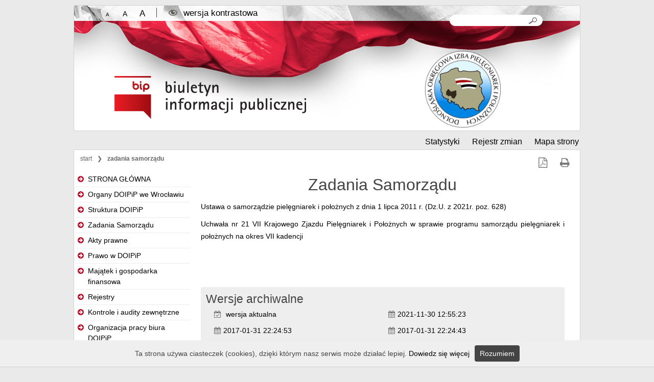

--- FILE ---
content_type: text/html; charset=UTF-8
request_url: https://bip.doipip.wroc.pl/page/4/zadania-samorzadu.html
body_size: 3985
content:
<!DOCTYPE html>
<html lang="pl">
<head>
<meta charset="utf-8" />
<link rel="sitemap" type="application/xml" title="Sitemap" href="dat/sitemap.xml" />
<link rel="stylesheet" href="https://bip.doipip.wroc.pl/templates/2/files/design.css?v=1485462346" type="text/css" media="screen, print"  />
<link rel="stylesheet" href="https://bip.doipip.wroc.pl/templates/plugins/fonta/css/font-awesome.min.css" type="text/css" media="screen, print" />
<link rel="stylesheet" href="https://bip.doipip.wroc.pl/templates/files/print.css" type="text/css" media="print"  />
<script type="text/javascript" src="https://bip.doipip.wroc.pl/templates/files/jquery.js"></script>
<script type="text/javascript" src="https://bip.doipip.wroc.pl/templates/files/engine.js"></script>
<script type="text/javascript" src="https://bip.doipip.wroc.pl/templates/files/jquery_prettyphoto.js"></script>

<!--[if IE]>
<script src="http://html5shiv.googlecode.com/svn/trunk/html5.js"></script>
<meta http-equiv="imagetoolbar" content="no" />
<meta http-equiv="X-UA-Compatible" content="IE=edge,chrome=1">
<style type="text/css" media="screen">#ie-message { display: block; } </style>
<![endif]-->
<title>Zadania Samorządu</title>
<meta name="robots" content="index, follow" />
<meta name="Description" content="Ustawa z dnia 1 lipca 2011 r. o samorządzie pielęgniarek i położnych (tekst jednolity Dz. U. z 2021 r.  poz. 628)   Uchwała nr 21 VII Krajowego Zjaz" />
<meta name="Keywords" content="pielęgniarek, położnych, vii, samorządu, poz, uchwała, krajowego, zadania, lipca, dnia," />
<meta name="viewport" content="width=device-width, initial-scale=1, maximum-scale=1">
<base href="https://bip.doipip.wroc.pl/" />

<link rel="alternate" type="application/rss+xml" title="BIP Testowy" href="https://bip.doipip.wroc.pl/rss/news/" />





</head>
<body >



<header id="header">
	<div class="wrapper">
   	<div id="sidr" style="display: none">
   	   <ul>
   	      
   	      <li><a href="page/1/strona-glowna.html">STRONA GŁÓWNA</a></li>
   	      
   	      <li><a href="page/2/organy-doipip-we-wroclawiu.html">Organy DOIPiP we Wrocławiu</a></li>
   	      
   	      <li><a href="page/3/struktura-doipip.html">Struktura DOIPiP</a></li>
   	      
   	      <li><a href="page/4/zadania-samorzadu.html">Zadania Samorządu</a></li>
   	      
   	      <li><a href="page/5/akty-prawne.html">Akty prawne</a></li>
   	      
   	      <li><a href="page/6/prawo-w-doipip.html">Prawo w DOIPiP</a></li>
   	      
   	      <li><a href="page/13/majatek-i-gospodarka-finansowa.html">Majątek i gospodarka finansowa </a></li>
   	      
   	      <li><a href="page/14/rejestry.html">Rejestry </a></li>
   	      
   	      <li><a href="page/15/kontrole-i-audity-zewnetrzne.html">Kontrole i audity zewnętrzne</a></li>
   	      
   	      <li><a href="page/16/organizacja-pracy-biura-doipip.html">Organizacja pracy biura DOIPiP</a></li>
   	      
   	      <li><a href="page/17/informacje-nieudostepnione.html">Informacje nieudostępnione</a></li>
   	      
   	      <li><a href="page/18/instrukcja-obslugi-bip.html">Instrukcja obsługi BIP</a></li>
   	      
   	      <li><a href="page/19/administracja.html">Administracja </a></li>
   	      
   	      <li><a href="page/27/materialy-archiwalne.html">Materiały archiwalne </a></li>
   	      
   	      <li>
   	         <form id="search" action="index.php" method="get">
               <input type="hidden" name="get" value="pl/find" />
               <input type="search" name="s" id="searchtxt" value="" placeholder="szukaj..." />
               </form>
            </li>
   	      
   	  </ul>
   	</div>
   	<script>$(document).ready(function() { $('#simple-menu').sidr(); });</script>
		<div class="headnavib"><a id="simple-menu" href="#sidr">MENU</a></div>

      <a href="https://bip.doipip.wroc.pl/" class="logobip"></a>
      <a href="" target="_blank" class="logo"><img src="templates/2/img/logo.png" alt="" /></a>

   	<div class="fontResizer">
			<a href="https://bip.doipip.wroc.pl//welcome/&fsize=-1/" class="smallFont">A</a>
			<a href="https://bip.doipip.wroc.pl//welcome/&fsize=0/" class="medFont">A</a>
			<a href="https://bip.doipip.wroc.pl//welcome/&fsize=1/" class="largeFont">A</a>
		</div>
      
      <a href="https://bip.doipip.wroc.pl/welcome/0/2/" class="headerwersja">wersja kontrastowa</a>
      
   	<div class="logotitle"><a href="https://bip.doipip.wroc.pl/"></a></div>
		<div class="headnavi" id="headnavi">
   		<nav>
            <ul>
               
               <li><a href="page/1/strona-glowna.html">STRONA GŁÓWNA</a></li>
               
               <li><a href="page/2/organy-doipip-we-wroclawiu.html">Organy DOIPiP we Wrocławiu</a></li>
               
               <li><a href="page/3/struktura-doipip.html">Struktura DOIPiP</a></li>
               
               <li class="active"><a href="page/4/zadania-samorzadu.html">Zadania Samorządu</a></li>
               
               <li><a href="page/5/akty-prawne.html">Akty prawne</a></li>
               
               <li><a href="page/6/prawo-w-doipip.html">Prawo w DOIPiP</a></li>
               
               <li><a href="page/13/majatek-i-gospodarka-finansowa.html">Majątek i gospodarka finansowa </a></li>
               
               <li><a href="page/14/rejestry.html">Rejestry </a></li>
               
               <li><a href="page/15/kontrole-i-audity-zewnetrzne.html">Kontrole i audity zewnętrzne</a></li>
               
               <li><a href="page/16/organizacja-pracy-biura-doipip.html">Organizacja pracy biura DOIPiP</a></li>
               
               <li><a href="page/17/informacje-nieudostepnione.html">Informacje nieudostępnione</a></li>
               
               <li><a href="page/18/instrukcja-obslugi-bip.html">Instrukcja obsługi BIP</a></li>
               
               <li><a href="page/19/administracja.html">Administracja </a></li>
               
               <li><a href="page/27/materialy-archiwalne.html">Materiały archiwalne </a></li>
               
      		</ul>
   		</nav>
         <div class="headsearch">
            <form id="search" action="index.php" method="get">
               <input type="hidden" name="get" value="pl/find" />
               <input type="input" name="s" id="searchtxt" value="" placeholder="szukaj..." />
               <input type="submit" id="searchbt" value="szukaj" class="button" onclick="ShowWorker()" />
            </form>
         </div>
   	</div>

      <div id="headsearch">
         <form id="search" action="index.php" method="get">
            <input type="hidden" name="get" value="pl/find" />
            <input type="text" name="s" id="searchtxt" value="" /><br />
            <input type="submit" id="searchbt" value="szukaj" title="szukaj" onclick="ShowWorker()" />
         </form>
      </div>
   </div>
</header>

<div class="wrapper smenu">
   <ul>
      <li><a href="stats/">Statystyki</a></li>
      <li><a href="changelog/">Rejestr zmian</a></li>
      <li><a href="sitemap/">Mapa strony</a></li>
   </ul>
</div>

<div id="content">
   <div class="wrapper">
      <div class="breadcrumb">
         
         <span><a href="https://bip.doipip.wroc.pl/pl/">start</a> &#10095;</span>
         
             <span><strong>Zadania Samorządu</strong></span>
             
      </div>

      <ul class="pagetools">
         
         <li><a href="index.php?get=page/4/zadania-samorzadu&amp;pdf=1" title="Zapisz jako PDF"><i class="fa fa-file-pdf-o"></i></a></li>
         
         <li><a href="javascript:window.print()" title="Drukuj stronę"><i class="fa fa-print"></i></a></li>
      </ul>

      <div id="sidebar">
   <ul>
   <li style="display:none"></li>
   
      <li><h3><i class="fa fa-arrow-circle-right"></i><a href="page/1/strona-glowna.html" title="&nbsp;  DOLNOŚLĄSKA OKRĘGOWA IZBA PIELĘGNIAREK I POŁOŻNYCH WE WROCŁAWIU 
 &nbsp; 
  ul. Powstańc&oacute;w Śląskich 50&nbsp;   53-333 Wrocław   
 &nbsp; 
  wojew&oacute;dztwo dolnośląskie  
  NIP 896-10-03-222&nbsp;   
   info@doipip.wroc.pl &nbsp;  www.doipip.wroc.pl     
  TEL. 71/ 333 57 02, 7">STRONA GŁÓWNA</a></h3></li>
         
      <li><h3><i class="fa fa-arrow-circle-right"></i><a href="page/2/organy-doipip-we-wroclawiu.html" title="DORPiP WE WROCŁAWIU   
PREZYDIUM DORPiP WE WROCŁAWIU    
OKRĘGOWY SĄD PIELĘGNIAREK I POŁOŻNYCH   
OKRĘGOWY RZECZNIK ODPOWIEDZIALNOŚCI ZAWODOWEJ    
OKRĘGOWA KOMISJA REWIZYJNA">Organy DOIPiP we Wrocławiu</a></h3></li>
         
      <li><h3><i class="fa fa-arrow-circle-right"></i><a href="page/3/struktura-doipip.html" title="">Struktura DOIPiP</a></h3></li>
         
      <li><h3><i class="fa fa-arrow-circle-right"></i><a href="page/4/zadania-samorzadu.html" title="Ustawa z dnia 1 lipca 2011 r. o samorządzie pielęgniarek i położnych (tekst jednolity Dz. U. z 2021 r., poz. 628)   
Uchwała nr 21 VII Krajowego Zjazdu Pielęgniarek i Położnych w sprawie programu samorządu pielęgniarek i położnych na okres VII kadencji  
">Zadania Samorządu</a></h3></li>
         
      <li><h3><i class="fa fa-arrow-circle-right"></i><a href="page/5/akty-prawne.html" title="DZIENNIK USTAW 
  http://dziennikustaw.gov.pl/  
 MONITOR POLSKI 
  http://monitorpolski.gov.pl/">Akty prawne</a></h3></li>
         
      <li><h3><i class="fa fa-arrow-circle-right"></i><a href="page/6/prawo-w-doipip.html" title="">Prawo w DOIPiP</a></h3></li>
         
      <li><h3><i class="fa fa-arrow-circle-right"></i><a href="page/13/majatek-i-gospodarka-finansowa.html" title="Majątek DOIPiP tworzą:  
 
  lokal B ul. Powstańc&oacute;w Śląskich 50 Wrocław  
  lokal C ul. Powstańc&oacute;w Śląskich 50 Wrocław  
  lokal ul. Odrodzenia 18/2 Lubin&nbsp;  
 
 &nbsp;">Majątek i gospodarka finansowa </a></h3></li>
         
      <li><h3><i class="fa fa-arrow-circle-right"></i><a href="page/14/rejestry.html" title="brak informacji">Rejestry </a></h3></li>
         
      <li><h3><i class="fa fa-arrow-circle-right"></i><a href="page/15/kontrole-i-audity-zewnetrzne.html" title="W dniu 01 grudnia 2016 r. odbył się audit recertyfikacyjny przeprowadzony przez firmę DEKRA Certification SP. z o.o. 
 Celem auditu było sprawdzenie i ocena stopnia spełnienia wymagań określonych w ISO 9001: 2008. 
 Zakres auditu, to: kształcenie pielęgniarek i położnych, prowadzenie rejestr&oacute;w, stwierdzen">Kontrole i audity zewnętrzne</a></h3></li>
         
      <li><h3><i class="fa fa-arrow-circle-right"></i><a href="page/16/organizacja-pracy-biura-doipip.html" title="Dział  
 
 
  Dni i godziny pracy  
 
 
  Kontakt  
 
 
 
 
  Sekretariat DOIPiP&nbsp;&nbsp;&nbsp;&nbsp;&nbsp;&nbsp;&nbsp;&nbsp;&nbsp;&nbsp;&nbsp;&nbsp;&nbsp;&nbsp;&nbsp; Barbara Stryjewska  
 
 
 poniedziałek, środa, czwartek - 08.00 - 16.00  wtorek - 08.00 - 17.00  piątek - 08.00 - 1">Organizacja pracy biura DOIPiP</a></h3></li>
         
      <li><h3><i class="fa fa-arrow-circle-right"></i><a href="page/17/informacje-nieudostepnione.html" title="Stosownie do art. 8 ust. 4 ustawy o dostępie do informacji publicznej informujemy, że:  
 Udostępnianie informacji publicznych nieudostępnionych w Biuletynie Informacji Publicznej następuje poprzez: 
 udostępnianie materiał&oacute;w dokumentujących posiedzenia organ&oacute;w kolegialnyc oraz udostęp">Informacje nieudostępnione</a></h3></li>
         
      <li><h3><i class="fa fa-arrow-circle-right"></i><a href="page/18/instrukcja-obslugi-bip.html" title="W lewym panelu ekranu znajduje się menu przedmiotowe, czyli wykaz grup tematycznych, w kt&oacute;re są zestawione informacje o Dolnośląskiej Okręgowej Izbie Pielęgniarek i Położnych we Wrocławiu 
 W prawej, g&oacute;rnej części ekranu znajduje się moduł wyszukujący, czyli element oprogramowania serwera umożl">Instrukcja obsługi BIP</a></h3></li>
         
      <li><h3><i class="fa fa-arrow-circle-right"></i><a href="page/19/administracja.html" title="">Administracja </a></h3></li>
         
      <li><h3><i class="fa fa-arrow-circle-right"></i><a href="page/27/materialy-archiwalne.html" title="&nbsp;Materiały archiwalne znajdują się na  www.doipip.wroc.pl/bip">Materiały archiwalne </a></h3></li>
         
   </ul>
</div>

      <div id="page">

<article>
   <header>
      <h1>Zadania Samorządu</h1>
      
   </header>

   <div class="pagecontent"><p><a class="extern" href="http://www.doipip.wroc.pl/download/pliki/ustawa%20o%20samorzadzie5.doc" target="_blank" rel="nofollow">Ustawa o samorządzie pielęgniarek i położnych z dnia 1 lipca 2011 r. (Dz.U. z 2021r. poz. 628) </a></p>
<p><a class="extern" href="http://arch.nipip.pl/index.php/prawo/uchwaly/krajowych-zjazdow/vii-kzpip/3688-uchwala-nr-21-w-sprawie-programu-samorzadu-pielegniarek-i-poloznych-na-okres-vii-kadencji" target="_blank" rel="nofollow">Uchwała nr 21 VII Krajowego Zjazdu Pielęgniarek i Położnych w sprawie programu samorządu pielęgniarek i położnych na okres VII kadencji</a></p>
<p>&nbsp;</p>
<p>&nbsp;</p></div>

<div id="archive">
   <h3>Wersje archiwalne</h3>
   <ul>
   <li><a href="https://bip.doipip.wroc.pl/page/4/"><i class="fa fa-calendar-check-o"></i> wersja aktualna</a></li>
   
      <li><a href="page/4/0/1638273323"><i class="fa fa-calendar"></i>2021-11-30 12:55:23</a></li>
   
      <li><a href="page/4/0/1485897893"><i class="fa fa-calendar"></i>2017-01-31 22:24:53</a></li>
   
      <li><a href="page/4/0/1485897883"><i class="fa fa-calendar"></i>2017-01-31 22:24:43</a></li>
   
   </ul>
</div>
   <section class="pagesubpages">
      <ul>
      
         <li>
            <a href="page/7/ustawy.html" >
               <strong>Ustawy</strong>
               
               <br /><span>USTAWA z dnia 1 lipca 2011 r.  o samorządzie pielęgniarek i położnych (tekst jednolity Dz. U. z 2021 r., poz. 628 )  

USTAWA z dnia 15 lipca 2011 r. o zawodach pielęgniarki i położnej (tekst jednolity Dz. U. z 2022 r., poz. 2701 ze zmianami)</span>
            </a>
         </li>
      
         <li>
            <a href="page/8/uchwala-nr-2o-viii-krajowego-zjazdu-pielegniarek.html" >
               <strong>Uchwała nr 2O VIII Krajowego Zjazdu Pielęgniarek i Położnych z dnia 17 maja 2023 r.  w sprawie programu samorządu pielęgniarek i położnych na okres VIII kadencji</strong>
               
               <br /><span>Uchwała nr 20  VIII Krajowego Zjazdu Pielęgniarek i Położnych  z dnia 17 maja 2023 r.  w sprawie programu samorządu pielęgniarek i położnych na okres VIII kadencji  
Na podstawie art. 20 pkt 3 ustawy z dnia 1 lipca 2011 r. o samorządzie pielęgniarek i położnych </span>
            </a>
         </li>
      
      </ul>
   </section>
   

</article>

         <br class="clear" />
         </div>
      </div>
   </div>

	<footer id="footer">
		<div class="wrapper">
			<div class="fgn"><img src="templates/2/img/gn-logo.png" alt="GogaNet: CMS, BIP, Strony WWW" /></div>
			<p class="center">© 2026  - Zadania Samorządu</p>
			<a href="http://bip.gov.pl" title="Biuletyn Informacji Publicznej" target="_blank" class="fbip"><img src="templates/2/img/bip-logo.png" alt="Biuletyn Informacji Publicznej" /></a>
		</div>
	</footer>


<!--
<div id="worker">
   <img src="loading.gif" alt="Proszę czekać..." /> Proszę czekać...
</div>
-->
<!--
<script type="text/javascript" src="https://bip.doipip.wroc.pl/templates/2/files/jquery_fontsizer.js"></script>
<script language="javascript">$(document).ready(function() { fontResizer('0.7em','0.9em','1.2em'); }); </script>
-->
<script type="text/javascript" src="https://bip.doipip.wroc.pl/templates/files/whcookies.js"></script>

</body>
</html>

--- FILE ---
content_type: text/css
request_url: https://bip.doipip.wroc.pl/templates/2/files/design.css?v=1485462346
body_size: 4098
content:
/* ! Import */
@import url(../../files/engine.css);
@import url(fonts.css);

:root{
   --main-color: #C1001F;
   --main-color-hover: #C1001F;
}

/* ! Definicje ogolne */
body {
	background: #EAEAEA;
}

/* ! Warstwy podstawowe */
.wrapper {
   width: 100%;
	max-width: 990px;
	margin: 0 auto;
}
#header .wrapper {
  height: 245px;
  background: #fff url('../img/top.png') top center no-repeat;
  margin-top: 10px;
  margin-bottom: 10px;
  border: 1px solid #D2D2D2;
  border-radius: 3px;
}
#header .headnavi {
	display: none;
}
.logo {
   position: absolute;
   bottom: 0px;
   left: 550px;
   width: 420px;
   text-align: center;
}
.logo img {
   max-height: 150px;
   width: auto;
}
.logobip {
   position: absolute;
   top: 110px;
   left: 80px;
   width: 375px;
   height: 110px;
}
.logotitle {
	text-align: center;
	font-size: 130%;
	padding-top: 50px;
	padding-bottom: 30px;

	display: none;
}
.logotitle a {
   padding: 4px;
	background: rgba(69, 69, 69, 0.5);
	color: #fff !important;
	border-radius: 3px;
}
.headerwersja {
   position: absolute;
   top: 0px;
   left: 210px;
   padding: 4px;
   font-size: 120%;
}
.headerwersja:hover {
   color: #444;
   text-decoration: none;
}

/**
* Fontresize
*/
.fontResizer {
   position: absolute;
   top: 0px;
   left: 50px;
}
.fontResizer a {
	display: inline-block !important;
	float: none !important;
	width: 20px;
	height: 20px;
	padding: 5px;
	text-align: center;
	cursor: pointer;
}
.fontResizer a:hover {
   border-radius: 30px;
	background: #fff;
	text-decoration: none;
}
.fontResizer .smallFont {
	font-size: 0.7em;
}
.fontResizer .medFont {
}
.fontResizer .largeFont {
	font-size: 1.2em;
}

/**
* ----------------------------------------------------------------
* Szukaj
*/
#headsearch {
  width: 235px;
  position: absolute;
  top: 18px;
  right: 80px;
}
#searchbt {
  position: absolute;
  top: 0px;
  left: 210px;
  width: 25px;
  height: 25px;
  display: block;
  border: 0px;
  background: transparent;
  font-size: 0px;
}
#searchtxt {
  width: 140px;
  height: 23px;
  margin-left: 57px;
  padding-top: 0px;
  padding-left: 9px;
  border: 0px;
  font-size: 14px;
  background: transparent;
}
.smenu {
   background: transparent !important;
   text-align: right;
   font-size: 110%;
   padding-bottom: 5px;
   padding-right: 5px;
}
.smenu li {
   display: inline-block;
   margin-left: 20px;
}
.smenu li a {
   display: block;
}
.smenu li a:hover {
   text-decoration: none;
}

/**
* ----------------------------------------------------------------
* Content DIV
*/
#content {
}
#content .wrapper {
  border: 1px solid #D2D2D2;
  border-radius: 3px;
  background: #fff;
}

.pagetools {
   position: absolute;
   top: 5px;
   right: 10px;
   text-align: right;
   z-index: 50;
}
.pagetools li {
   display: inline-block;
}
.pagetools li a {
   font-size: 140%;
   padding: 10px;
   display: block;
   color: #777;
   width: 20px;
   height: 20px;
   border-radius: 40px;
}
.pagetools li a:hover {
   color: #fff;
   background: #C1001F;
}



/* ! Page ------------------------ */
#page {
  min-height: 400px;
  padding-top: 10px;
  padding-right: 15px;
  margin-left: 25%;
  margin-right: 15px;
  text-align: justify;
}
.pageimage {
   float: right;
   max-width: 45%;
}
.pageimage div {
   z-index: 10;
}
.pageimage img {
   padding: 4px;
   background: #dedede;
}
.pagecontent {
  min-height: 100px;
}
.pageauthor {
   background: #eee;
   margin-top: 20px;
   padding: 10px;
   border-radius: 3px;
   text-align: left;
}
.pageauthor li {
   display: inline-block;
   width: 49% !important;
   margin-bottom: 5px;
   vertical-align: top;
}
.pageauthor li h3 {
   font-size: 115%;
   margin-top: 0px;
}
/* Page files */
.pagefiles {
   margin-top: 10px;
}
.pagefiles li {
   display: inline-block;
   width: 48%;
   vertical-align: top;
   margin-bottom: 3px;
}
.pagefiles li strong {
   font-weight: 400;
}
.pagefiles li i {
   font-size: 120%;
   margin-right: 7px;
}
.pagefiles li a {
   display: block;
   padding: 6px;
   font-size: 95%;
   border-radius: 3px;
}
.pagefiles a:hover {
   color: #fff;
   background: #0c8800;
   text-decoration: none;
}
.pagefiles li span {
  font-size: 80%;
}

/* Page images*/
.pageimages {
   margin-top: 10px;
   padding: 0px;
}
.pageimages li {
   float: left;
   width: 100px;
   height: 100px;
   margin-right: 6px;
   margin-bottom: 6px;
   background: #efefef;
   border: 1px solid #999;
}
.pageimages li div {
  height: 100px;
  overflow: hidden;
}
.pageimages div img {
   margin-left: -0%;
   margin-top: -0%;
}
.pageimages li p {
   width: 165px;
   margin: 0px;
   padding: 2px;
   line-height: 11px;
   text-align: left;
   font-size: 10px;
   display: none;
}


/* Page subpages */
.pagesubpages {
   margin-top: 20px;
   margin-bottom: 20px;
}
.pagesubpages li {
  min-height: 28px;
  border-bottom: 1px solid #ddd;
}
.subpagesimage {
  height: 100px;
  width: 100px;
  margin-right: 5px;
  overflow: hidden;
  float: left;
}
.subpagesimage img {
  margin-top: -20%;
  margin-left: -20%;
}
.subpagesimagea {
  min-height: 102px;
}
.pagesubpages a {
  padding: 3px;
  display: block;
}
.pagesubpages a:hover {
  text-decoration: none;
  background-color: #efefef;
}
.pagesubpages a span {
  color: #444444;
  font-size: 11px;
}

/* Page back */
#pageback {
  margin-top: 20px;
  margin-bottom:20px;
  text-align: right;
  text-transform: uppercase;
  font-weight: 200;
}
#pageback a {
  padding: 10px !important;
  margin: 12px !important;
  padding-bottom: 20px;
  background: #fff;
  color: #444 !important;
  border: 1px solid #ddd;
}
#pageback a:hover {
  background: #444;
  color: #fff !important;
  text-decoration: none;
}


/**
* ----------------------------------------------------------------
* Definicje MENU - sidebar
*/
#sidebar {
  float: left;
  width: 23%;
  margin-top: 15px;
  margin-left: 0px;
  overflow: hidden;
}
#sidebar ul {
  padding-top: 0px;
  margin-left: 3px;
  list-style-type: none;
}
#sidebar li {
  padding-bottom: 0px;
  padding-left: 0px;
}
#sidebar li:hover {
   background: #eee;
}

#sidebar ul ul {
  margin-top: 0px;
  margin-bottom: 0px;
}
#sidebar li a {
  display: block;
  padding: 2px;
  padding-left: 0px;
  font-weight: normal;
  text-decoration: none;
}
#sidebar a:hover {
  color: black;
  text-decoration: none;;
}
#sidebar h3 {
  margin: 0 !important;
  padding-top: 2px;
  padding-bottom: 2px;
  width: 220px;
  font-size: 95%;
  padding-left: 4px;
  border-bottom: 1px #EEEEEE solid;
}
#sidebar h3 i {
   color: #C1001F;
   margin-right: 5px;
   float: left;
   margin-top: 6px;
}
#sidebar h3 a {
   margin-left: 20px;
}
#sidebar h4 {
  display: block;
  font-size: 11px;
  padding-left: 17px;
  width: 164px;
  background: transparent url('../img/sidebar_h4.gif') 9px 9px no-repeat;
  border-bottom: 1px #EEEEEE solid;
}
#sidebar form li {
  background: none;
}

/**
* ----------------------------------------------------------------
* Definicje FOOTER - stopka
*/
#footer .wrapper {
   background: #fff;
	padding: 0px;
   height: 60px;
   margin-top: 30px;
   margin-bottom: 30px;
   border: 1px solid #D2D2D2;
   border-radius: 3px;
}
#footer p {
   margin-top: 19px;
   font-size: 90%;
}
.fgn {
   position: absolute;
   top: 14px;
   left: 7px;
}
.fbip {
   position: absolute;
   top: 14px;
   right: 7px;
}


/**
* ----------------------------------------------------------------
* Strona bledu
*/
#cms_error {
  width: 500px;
  padding: 10px;
  margin: 0 auto;
  margin-top: 15px;
  margin-bottom: 200px;
  background: white;
  border: 1px solid #444444;
}

/* Find ------------------------ */
#find form {
	width: 50%;
	margin: 0 auto;
	background: #eee;
	padding: 20px;
	text-align: center;
}
#find #ssearchtxt {
   padding: 3px;
   font-size: 120%;
   height: 24px;
   width: 60%;
   vertical-align: middle;
}
#find #ssearchbt {
   vertical-align: middle;
   height: 34px;
}
#find ul li {
  list-style: none;
}
#find ul {
 margin-top: 10px;
}
.results li {
  border-bottom: 1px #ccc solid;
  overflow: hidden;
}
.results li a {
  padding: 4px;
  display: block;
}
.results li a:hover {
  text-decoration: none;
  background: #efefef;
}
.results li span {
  color: #444444;
}
.results .resultsimg {
	float: left;
	width: 80px;
	height: 70px;
	margin: 5px;
	padding-top: 10px;
	border-radius: 90px;
	border: 1px solid #eee;
	background: #fff;
	overflow: hidden;
	text-align: center;
}
.searchbar {
  font-size: 11px;
  line-height: 30px;
}
.searchbar ul li {
   display: inline-block;
}
.searchbar ul a {
   display: inline-block !important;
   padding: 4px;
   padding-left: 8px;
   padding-right: 8px;
   background: #eee;
}
.searchbar .active {
   background: var(--main-color);
}
.searchbar .active a {
   background: var(--main-color);
   color: #fff !important;
}
.suggest ul {
  margin: 20px;
}
.suggest li {
  display: inline;
  padding: 2px;
  background: #e9fcff;
}

/* Podzial na strony - pagging ------------------------- */
.paging {
   min-height: 18px;
   margin-top: 10px;
   margin-bottom: 10px;
   padding-bottom: 10px;
}
.paging li {
   display: block;
   float: left;
   margin-right: 3px;
   margin-bottom: 3px;
   text-align: center;
   background-color: #ffffff;
   border: 1px solid #ccc;
}
.paging li a {
  display: block;
  padding: 9px;
  padding-left: 14px;
  padding-right: 14px;
  color: #a7a7a7;
}
.paging li a:hover {
   color: #000;
   background-color: #ececec;
   text-decoration: none;
}
.paging .active {
   display: block;
   font-weight: bold;
   background-color: var(--main-color);
   border: 1px solid var(--main-color);
}
.paging .active a {
  color: #fff;
}

/* BreadCrumb ------------------------ */
.breadcrumb {
  padding-left: 5px;
  padding-top: 7px;
  font-size: 80%;
  text-transform: lowercase;
}
.breadcrumb a {
  color: #666;
  margin-right: 7px;
}
.breadcrumb a:hover {
  color: var(--main-color);
}
.breadcrumb span {
  color: #666;
  padding-left: 7px;
}

/* Contact ------------------------ */
#contact {
   max-width: 400px;
   margin: auto;
}
#contact .button {
   margin-top: 20px;
}

/* Button ------------------------ */
.button {
   -webkit-appearance: none;
   border-radius: 2px;
	padding: 8px 25px 8px 25px;
	text-align: center;
	font-weight: normal;
	color: #fff !important;
	cursor: pointer;
   background-color: var(--main-color);
	border:  0px;
   border-radius: 2px;
}
.button:hover {
   text-decoration: none;
   background-color: var(--main-color-hover);
   transition: background-color 200ms linear;
}
.button:active {
   background-color: var(--main-color);
}
.button .bico {
   font-size: 150%;
   vertical-align: middle;
}

/* Form ------------------------ */
.formarea {
   margin: 10px;
   margin-left: 0px;
}
.formarea li {
  width: 100%;
  margin-top: 10px;
  margin-right: 10px;
  min-height: 40px;
  float: none;
  list-style: none !important;
  border: none !important;
}
.formarea input {
  width: 94%;
  padding: 5px;
  font-size: 120%;
  font-weight: normal;
  border: 1px solid #cccccc;
  background: white;
}
.formarea input:focus {
  border: 1px solid #3ea6f6;
}
.formarea select {
   width: 94%;
}
.formarea textarea {
   width: 94%;
   padding: 5px;
   border: 1px solid #cccccc;
   background: white;
}
.formarea textarea:focus {
  border: 1px solid #3ea6f6;
}
.formarea label {
   display: block;
   color: #969696;
}
.formarea label span {
  padding-left: 3px;
  font-size: 13px;
  color: #E04062;
}
.formarea span {
  color: #777777;
  margin-top: -4px;
  font-size: 10px;
}
.formarea p {
  width: 95%;
  margin-top: 1px;
  color: #f00;
  padding: 3px;
  display: block;
  /*background: #FBFF91;
  border: 1px solid #FCD21D;*/
  font-size: 11px;
  font-style: normal !important;
  font-variant: normal !important;
  font-weight: normal !important;
}
.formarea50 {
   float: left !important;
   padding-right: 10px;
   width: 45% !important;
}
.formarea50 input {
   width: 100% !important;
}
.formarea50 p {
   width: 100% !important;
}




/* News ------------------------ */
.news article {
  padding-bottom: 20px;
  border-bottom: 1px #ccc solid;
}
.news h2 a {
   font-size: 95%;
}
.news figure {
   margin: 0px;
   text-align: center;
}
.news .newsimage {
   background: #f5f5f5;
   margin-top: 10px;
   margin-bottom: 10px;
}
.news .newstime {
   font-size: 10px;
   padding: 5px;
   color: #444;
   background-color: #efefef;
   border-radius: 3px;
}
.news .newscontent {
  margin-top: 10px;
}
.news .newsimg {
  margin-top: 5px;
  padding-top: 2px;
  max-height: none;
  height: 280px;
  overflow: hidden;
  z-index: 10;
}
.news .newsimg img {
  margin-top: -3%;
}
#newsarch {
}
#newsarch_ul1 {
}
#newsarch_ul2 {
   margin-left: 20px;
   font-size: 90%;
}

/**
* ----------------------------------------------------------------
* Archiwum
*/
#archive {
   background: #eee;
   margin-top: 20px;
   padding: 10px;
   padding-top: 3px;
   border-radius: 3px;
}
#archive ul {
   margin-left: 10px;
   text-align: left;
}
#archive li {
   width: 49%;
   display: inline-block;
   vertical-align: top;
   list-style: disc;
   list-style-position: inside;
   margin-right: 3px;
   margin-bottom: 3px;
}
#archive li i {
   color: #777;
   padding-right: 5px;
}
#archive li a {
   display: block;
   padding: 4px;
   padding-left: 6px;
   border-radius: 3px;
}
#archive li a:hover {
   text-decoration: none;
   background: #ddd;
}

/**
* ----------------------------------------------------------------
* Sitemap, mapa strony
*/
.sitemap {
   font-size: 90% !important;
}
.sitemap ul {
  margin-top: 10px;
  margin-bottom: 10px;
  margin-left: 60px !important;
}
.sitemap ul li {
  list-style-position: outside;
}
.sitemap h2 {
   margin-top: 20px !important;
   margin-left: 20px !important;
   padding-left: 0px !important;
   padding-bottom: 0px !important;
   background: none !important;
}
.sitemap p {
   margin-left: 20px !important;
   font-size: 90%;
   color: #545454;
}
.header .headnavib {
   display: none;
}

/**
* ----------------------------------------------------------------
* Responsive
*/
.headnavib {
   display: none;
}

/* Tablet / iPad: 768px */
@media only screen and (min-width: 768px) and (max-width: 900px) {
   body {
      padding-top: 0px;
   }
   .wrapper {
      width: 100% !important;
   }
   #page {
      width: 70%;
      overflow: hidden;
   }
   #header .wrapper {

   }
}

/* Mobile / iPhone w pionie: 320px */
@media only screen and (max-width: 767px) {
   body {
      padding-top: 0px;
   }
   .wrapper {
      width: 100%;
   }
	.headerwersja {
		display: none;
	}
	.logo {
		display: none;
	}
	.logotitle {
		display: block;
	}

   #header .wrapper {
      margin-top: 40px;
	   background: none;
		background: #C1001F;
		background: #fff url('../img/top.png') top left no-repeat;
		height: auto;
		padding-bottom: 30px;
	}
   #header .headnavi {
      display: none;
      position: fixed;
      width: 100%;
      min-height: 90%;
      top: 0px;
      left: 0px;
      background: #fff !important;
      padding: 5px;
      z-index: 700;
   }
   #header .headnavib {
      display: none;
   }
   #header .headnavib {
      position: fixed;
      top: 0px;
      left: 0px;
      width: 100%;
      background: #C1001F;
      text-transform: uppercase;
      opacity: 0.95;
      z-index: 800;
   }
   #header .headnavib a {
      padding: 10px;
      display: block;
      color: #fff;
   }
   #header .headnavib a:hover {
      text-decoration: none;
   }
   #header #logo {
      position: relative !important;
      left: 0px !important;
      top: 30px !important;
      text-align: center;
   }
   #header .headnavib {
      display: block;
   }
   #header .headercart {
      float: none;
      clear: both;
      margin-left: 15% !important;
      position: relative !important;
   }
   #header nav {
      float: none;
      clear: both;
      position: relative !important;
      margin-top: 30px;
      top: 30px !important;
      margin-bottom: 5%;
   }
   #header nav li {
	   float: left;
      margin-bottom: 5%;
      margin-right: 2px;
   }
   #header nav a {
      padding: 10px;
      border: 1px dotted #dedede;
   }
   #header .headsearch {
      float: none;
      clear: both;
      position: relative !important;
      width: 100%;
      top:  0px !important;
      padding-top: 40px;
      margin-left: 20%;
   }
   #header #headsearch {
      display: none;
   }
   #sidebar {
      float: none;
      width: 96%;
      display: none;
   }
   #page {
      margin-left: 2% !important;
      margin-right: 2% !important;
      width: 96% !important;
      overflow: hidden;
		padding: 0px;
   }
	.pageimage {
	   float: none;
	   width: 100%;
	}
	#content .wrapper {
	  padding-left: 0px;
	  background: #fff;
	}
	#footer .wrapper {
	  padding-left: 0px;
	}
   #goganet {
      display: none;
   }

   .pageauthor li {
      width: 100% !important;
   }
   .pagefiles li {
      width: 100% !important;
   }
   #archive li {
      width: 100% !important;
   }


}

/* Mobile / iPhone w poziomie: 480px */
@media only screen and (min-width: 480px) and (max-width: 767px) {
   body {
      padding-top: 0px;
   }
   .wrapper {
      width: 100%;
   }
   #sidebar {
      float: none;
      width: 96%;
      display: none;
   }
   #page img {
      /*width: 100% !important;
      height: auto;*/
   }

}

/* MENU boczne */
.sidr {
    display: none;
    position: absolute;
    position: fixed;
    top: 0;
    height: 100%;
    z-index: 999999;
    width: 260px;
    overflow-x: none;
    overflow-y: auto;
    font-family: "lucida grande", tahoma, verdana, arial, sans-serif;
    font-size: 15px;
    background: #C1001F;
    color: #fff;
}
.sidr .sidr-inner {
    padding: 0 0 15px
}
.sidr .sidr-inner>p {
    margin-left: 15px;
    margin-right: 15px
}
.sidr.right {
    left: auto;
    right: -260px
}
.sidr.left {
    left: -260px;
    right: auto
}
.sidr h1,
.sidr h2,
.sidr h3,
.sidr h4,
.sidr h5,
.sidr h6 {
    font-size: 11px;
    font-weight: normal;
    padding: 0 15px;
    margin: 0 0 5px;
    color: #fff;
    line-height: 24px;
}
.sidr p {
    font-size: 13px;
    margin: 0 0 12px
}
.sidr p a {
   color: rgba(255, 255, 255, 0.9)
}
.sidr>p {
    margin-left: 15px;
    margin-right: 15px
}
.sidr ul {
    display: block;
    margin: 0 0 15px;
    padding: 0;
}
.sidr ul li {
    display: block;
    margin: 0;
    line-height: 44px;
    border-top: 1px solid #fff;
    border-bottom: 1px solid #fff;
}
.sidr ul li:hover,
.sidr ul li.active,
.sidr ul li.sidr-class-active {
   background: #a1001c;
}
.sidr ul li a,
.sidr ul li span {
    padding: 0 15px;
    display: block;
    text-decoration: none;
    color: #fff
}
.sidr ul li ul {
    border-bottom: none;
    margin: 0
}
.sidr ul li ul li {
    line-height: 40px;
    font-size: 13px
}
.sidr ul li ul li:last-child {
    border-bottom: none
}
.sidr ul li ul li a,
.sidr ul li ul li span {
    color: rgba(255, 255, 255, 0.8);
    padding-left: 30px
}
.sidr form {
    margin: 0 15px
}
.sidr label {
    font-size: 13px
}
.sidr form {
   padding: 10px;
   text-align: center;
}
.sidr input[type="text"],
.sidr input[type="password"],
.sidr input[type="date"],
.sidr input[type="datetime"],
.sidr input[type="email"],
.sidr input[type="number"],
.sidr input[type="search"],
.sidr input[type="tel"],
.sidr input[type="time"],
.sidr input[type="url"],
.sidr textarea,
.sidr select {
    width: 100%;
    font-size: 13px;
    padding: 5px;
    -webkit-box-sizing: border-box;
    -moz-box-sizing: border-box;
    box-sizing: border-box;
    margin: 0 0 5px;
    -webkit-border-radius: 2px;
    -moz-border-radius: 2px;
    -ms-border-radius: 2px;
    -o-border-radius: 2px;
    border-radius: 2px;
    border: none;
    background: rgba(0, 0, 0, 0.1);
    color: rgba(255, 255, 255, 0.6);
    display: block;
    clear: both
}
.sidr input[type=checkbox] {
    width: auto;
    display: inline;
    clear: none
}
.sidr input[type=button],
.sidr input[type=submit] {
    color: #333 !important;
    background: #fff !important;
}
.sidr input[type=button]:hover,
.sidr input[type=submit]:hover {
    background: rgba(255, 255, 255, 0.9)
}


--- FILE ---
content_type: text/css
request_url: https://bip.doipip.wroc.pl/templates/files/engine.css
body_size: 2809
content:
/* !--- CSS Reset --- */
body,div,dl,dt,dd,ul,ol,li,h1,h2,h3,h4,h5,h6,pre,form,fieldset,input,p,blockquote,th,td {
   margin: 0;
   padding: 0;
}
table {
   border-collapse:collapse;
   border-spacing:0;
}
fieldset,img {
   border:0;
}
ul {
   list-style:none;
   list-style-position:outside;
}
a {
   outline: none;
}
/* Landscape nie zmienia wielkosci czcionki */
html {
   -webkit-text-size-adjust: none;
}
input:focus,
select:focus,
textarea:focus,
button:focus {
   outline: none;
}

/* HTML5 dla starszych przegladarek */
header, footer, aside, nav, article {
   display: block;
}
/*form input {
   -webkit-appearance: none;
}*/
form textarea {
   -webkit-appearance: none;
}

/* Style ogolne strony*/
div {
  border: 0;
  position: relative;
  overflow: visible;
  background-color: transparent;
}
a.extern {
  background-position: 100% 50%;
  background-repeat: no-repeat;
  padding-right: 13px;
}
.clear {
  font-size: 0.1px !important;
  width: 100% !important;
  height: 0.1px !important;
  clear: both;
}
.center {
  text-align: center;
}
.right {
  text-align: right;
}
.left {
  text-align: left;
}
.hide {
  display: none;
}
.show {
  display: block;
}
#ie-message {
   display: none;
}
#cms_error {
   margin: 0 auto;
   width: 400px;
   background: #fff;
   padding: 30px;
   padding-top: 10px;
   margin-top: 30px;
   border-radius: 4px;
}

.cmsinfook {
   max-width: 400px;
   margin: auto;
   min-height: 100px;
   background: #199b5f;
   padding: 20px;
   border-radius: 3px;
   color: #fff;
   padding-bottom: 40px;
   font-size: 120%;
   line-height: 170%;
}
.cmsinfook i {
   display: inline-block;
   font-size: 400%;
   margin-right: 20px;
   vertical-align: middle;
}
.cmsinfoerror {
   max-width: 400px;
   margin: auto;
   min-height: 100px;
   background: #bd0d5c;
   padding: 20px;
   border-radius: 3px;
   color: #fff;
   padding-bottom: 40px;
   font-size: 120%;
   line-height: 170%;
   vertical-align: middle;
}
.cmsinfoerror i {
   display: inline-block;
   font-size: 400%;
   float: left;
   margin-right: 20px;
   vertical-align: middle;
}
.cmsinfoerror a {
   color: #fff !important;
}


/* Komunikaty do uzytkownika */
#dimmed {
  position: fixed;
  display: block;
  left: 0px;
  top: 0px;
  background: black;
  height: 150%;
  width: 100%;
  opacity: 0.7;
  z-index: 100;
  padding-right: 10px;
}
#popupwindow {
   display: none;
   position: fixed;
   padding: 10px;
   min-height: 120px;
   min-width:  40%;
   background: white;
   border-radius: 4px;
   float: left;
   width: auto;
   z-index: 200;
}
.popupclose {
  float: right;
  margin: 3px;
  cursor: pointer;
}
.messages {
  width: 90%;
  color: black;
  font-size: 12px;
  font-family: verdana, arial;
  font-weight: bold;
  text-align: left;
}
.messages li {
  padding: 15px;
  margin-bottom: 1px;
  border-bottom: 1px solid #efefef;
}
.messages a {
  color: black;
}
.loading {
  background: transparent url('../images/loader-small.gif') center center no-repeat;
}
#worker {
  display: none;
  position: fixed;
  top: 10%;
  left: 50%;
  width: 20em;
  min-height: 40px;
  padding: 20px;
  background: #fefefe;
  margin-left: -10em;
  margin-top: 130px;
  z-index: 101;
  border: 3px solid #ddd;
}
#worker img {
  padding-right: 20px;
  vertical-align: middle;
}

/* Informacje dodatkowe */
.tooltip {
  margin-top: 2px;
  color: #444444;
  padding: 3px;
  background: #FBFF91;
  border: 1px solid #FCD21D;
  font-size: 11px;
  font-style: normal !important;
  font-variant: normal !important;
  font-weight: normal !important;
}
.toolinfo {
  margin-top: 2px;
  color: white;
  padding: 3px;
  background: #02A8DD;
  border: 1px solid #02A8DD;
  font-size: 11px;
  font-style: normal !important;
  font-variant: normal !important;
  font-weight: normal !important;
}
.toolwazne {
   padding: 4px;
   margin: 4px;
   border-radius: 3px;
   color: #fff;
   background: #dc0034;
   text-transform: uppercase;
}
.toolwazne:hover {
   text-decoration: none !important;
}
#ie-message {
   display: none;
}




/**
* ----------------------------------------------------------------
* Pretty Photo
*/
div.pp_default .pp_top,div.pp_default .pp_top .pp_middle,div.pp_default .pp_top .pp_left,div.pp_default .pp_top .pp_right,div.pp_default .pp_bottom,div.pp_default .pp_bottom .pp_left,div.pp_default .pp_bottom .pp_middle,div.pp_default .pp_bottom .pp_right{height:13px}
div.pp_default .pp_top .pp_left{background:url(../images/prettyPhoto/default/sprite.png) -78px -93px no-repeat}
div.pp_default .pp_top .pp_middle{background:url(../images/prettyPhoto/default/sprite_x.png) top left repeat-x}
div.pp_default .pp_top .pp_right{background:url(../images/prettyPhoto/default/sprite.png) -112px -93px no-repeat}
div.pp_default .pp_content .ppt{color:#f8f8f8}
div.pp_default .pp_content_container .pp_left{background:url(../images/prettyPhoto/default/sprite_y.png) -7px 0 repeat-y;padding-left:13px}
div.pp_default .pp_content_container .pp_right{background:url(../images/prettyPhoto/default/sprite_y.png) top right repeat-y;padding-right:13px}
div.pp_default .pp_next:hover{background:url(../images/prettyPhoto/default/sprite_next.png) center right no-repeat;cursor:pointer}
div.pp_default .pp_previous:hover{background:url(../images/prettyPhoto/default/sprite_prev.png) center left no-repeat;cursor:pointer}
div.pp_default .pp_expand{background:url(../images/prettyPhoto/default/sprite.png) 0 -29px no-repeat;cursor:pointer;width:28px;height:28px}
div.pp_default .pp_expand:hover{background:url(../images/prettyPhoto/default/sprite.png) 0 -56px no-repeat;cursor:pointer}
div.pp_default .pp_contract{background:url(../images/prettyPhoto/default/sprite.png) 0 -84px no-repeat;cursor:pointer;width:28px;height:28px}
div.pp_default .pp_contract:hover{background:url(../images/prettyPhoto/default/sprite.png) 0 -113px no-repeat;cursor:pointer}
div.pp_default .pp_close{width:30px;height:30px;background:url(../images/prettyPhoto/default/sprite.png) 2px 1px no-repeat;cursor:pointer}
div.pp_default .pp_gallery ul li a{background:url(../images/prettyPhoto/default/default_thumb.png) center center #f8f8f8;border:1px solid #aaa}
div.pp_default .pp_social{margin-top:7px}
div.pp_default .pp_gallery a.pp_arrow_previous,div.pp_default .pp_gallery a.pp_arrow_next{position:static;left:auto}
div.pp_default .pp_nav .pp_play,div.pp_default .pp_nav .pp_pause{background:url(../images/prettyPhoto/default/sprite.png) -51px 1px no-repeat;height:30px;width:30px}
div.pp_default .pp_nav .pp_pause{background-position:-51px -29px}
div.pp_default a.pp_arrow_previous,div.pp_default a.pp_arrow_next{background:url(../images/prettyPhoto/default/sprite.png) -31px -3px no-repeat;height:20px;width:20px;margin:4px 0 0}
div.pp_default a.pp_arrow_next{left:52px;background-position:-82px -3px}
div.pp_default .pp_content_container .pp_details{margin-top:5px}
div.pp_default .pp_nav{clear:none;height:30px;width:110px;position:relative}
div.pp_default .pp_nav .currentTextHolder{font-family:Georgia;font-style:italic;color:#999;font-size:11px;left:75px;line-height:25px;position:absolute;top:2px;margin:0;padding:0 0 0 10px}
div.pp_default .pp_close:hover,div.pp_default .pp_nav .pp_play:hover,div.pp_default .pp_nav .pp_pause:hover,div.pp_default .pp_arrow_next:hover,div.pp_default .pp_arrow_previous:hover{opacity:0.7}
div.pp_default .pp_description{font-size:11px;font-weight:700;line-height:14px;margin:5px 50px 5px 0}
div.pp_default .pp_bottom .pp_left{background:url(../images/prettyPhoto/default/sprite.png) -78px -127px no-repeat}
div.pp_default .pp_bottom .pp_middle{background:url(../images/prettyPhoto/default/sprite_x.png) bottom left repeat-x}
div.pp_default .pp_bottom .pp_right{background:url(../images/prettyPhoto/default/sprite.png) -112px -127px no-repeat}
div.pp_default .pp_loaderIcon{background:url(../images/prettyPhoto/default/loader.gif) center center no-repeat}
div.pp_pic_holder a:focus{outline:none}
div.pp_overlay{background:#000;display:none;left:0;position:absolute;top:0;width:100%;z-index:9500}
div.pp_pic_holder{display:none;position:absolute;width:100px;z-index:10000}
.pp_content{height:40px;min-width:40px}
* html .pp_content{width:40px}
.pp_content_container{position:relative;text-align:left;width:100%}
.pp_content_container .pp_left{padding-left:20px}
.pp_content_container .pp_right{padding-right:20px}
.pp_content_container .pp_details{float:left;margin:10px 0 2px}
.pp_description{display:none;margin:0}
.pp_social{float:left;margin:0}
.pp_social .facebook{float:left;margin-left:5px;width:55px;overflow:hidden}
.pp_social .twitter{float:left}
.pp_nav{clear:right;float:left;margin:3px 10px 0 0}
.pp_nav p{float:left;white-space:nowrap;margin:2px 4px}
.pp_nav .pp_play,.pp_nav .pp_pause{float:left;margin-right:4px;text-indent:-10000px}
a.pp_arrow_previous,a.pp_arrow_next{display:block;float:left;height:15px;margin-top:3px;overflow:hidden;text-indent:-10000px;width:14px}
.pp_hoverContainer{position:absolute;top:0;width:100%;z-index:2000}
.pp_gallery{display:none;left:50%;margin-top:-50px;position:absolute;z-index:10000}
.pp_gallery div{float:left;overflow:hidden;position:relative}
.pp_gallery ul{float:left;height:35px;position:relative;white-space:nowrap;margin:0 0 0 5px;padding:0}
.pp_gallery ul a{border:1px rgba(0,0,0,0.5) solid;display:block;float:left;height:33px;overflow:hidden}
.pp_gallery ul a img{border:0}
.pp_gallery li{display:block;float:left;margin:0 5px 0 0;padding:0}
.pp_gallery li.default a{background:url(../images/prettyPhoto/facebook/default_thumbnail.gif) 0 0 no-repeat;display:block;height:33px;width:50px}
.pp_gallery .pp_arrow_previous,.pp_gallery .pp_arrow_next{margin-top:7px!important}
a.pp_next{background:url(../images/prettyPhoto/light_rounded/btnNext.png) 10000px 10000px no-repeat;display:block;float:right;height:100%;text-indent:-10000px;width:49%}
a.pp_previous{background:url(../images/prettyPhoto/light_rounded/btnNext.png) 10000px 10000px no-repeat;display:block;float:left;height:100%;text-indent:-10000px;width:49%}
a.pp_expand,a.pp_contract{cursor:pointer;display:none;height:20px;position:absolute;right:30px;text-indent:-10000px;top:10px;width:20px;z-index:20000}
a.pp_close{position:absolute;right:0;top:0;display:block;line-height:22px;text-indent:-10000px}
.pp_loaderIcon{display:block;height:24px;left:50%;position:absolute;top:50%;width:24px;margin:-12px 0 0 -12px}
#pp_full_res{line-height:1!important}
#pp_full_res .pp_inline{text-align:left}
#pp_full_res .pp_inline p{margin:0 0 15px}
div.ppt{color:#fff;display:none;font-size:17px;z-index:9999;margin:0 0 5px 15px}
div.pp_default .pp_content,div.light_rounded .pp_content{background-color:#fff}
div.pp_default #pp_full_res .pp_inline,div.light_rounded .pp_content .ppt,div.light_rounded #pp_full_res .pp_inline,div.light_square .pp_content .ppt,div.light_square #pp_full_res .pp_inline,div.facebook .pp_content .ppt,div.facebook #pp_full_res .pp_inline{color:#000}
div.pp_default .pp_gallery ul li a:hover,div.pp_default .pp_gallery ul li.selected a,.pp_gallery ul a:hover,.pp_gallery li.selected a{border-color:#fff}
div.pp_default .pp_details,div.light_rounded .pp_details,div.dark_rounded .pp_details,div.dark_square .pp_details,div.light_square .pp_details,div.facebook .pp_details{position:relative}
.pp_top,.pp_bottom{height:20px;position:relative}
* html .pp_top,* html .pp_bottom{padding:0 20px}
.pp_top .pp_left,.pp_bottom .pp_left{height:20px;left:0;position:absolute;width:20px}
.pp_top .pp_middle,.pp_bottom .pp_middle{height:20px;left:20px;position:absolute;right:20px}
* html .pp_top .pp_middle,* html .pp_bottom .pp_middle{left:0;position:static}
.pp_top .pp_right,.pp_bottom .pp_right{height:20px;left:auto;position:absolute;right:0;top:0;width:20px}
.pp_fade,.pp_gallery li.default a img{display:none}


/**
* Wersja responsywna PP
*/
/* prettyPhoto styling for small screens */
@media only screen and (min-width: 320px) and (max-width: 767px) {
	.pp_pic_holder.pp_default { width: 100%!important; left: 0!important; overflow: hidden; }
	div.pp_default .pp_content_container .pp_left { padding-left: 0!important; }
	div.pp_default .pp_content_container .pp_right { padding-right: 0!important; }
	.pp_content { width: 100%!important; height: auto!important; }
	.pp_fade { width: 100%!important; height: 100%!important; }
	a.pp_expand, a.pp_contract, .pp_hoverContainer, .pp_gallery, .pp_top, .pp_bottom { display: none!important; }
	#pp_full_res img { width: 100%!important; height: auto!important; }
	.pp_details { width: 100%!important; padding-left: 3%; padding-right: 4%; padding-top: 10px; padding-bottom: 10px; background-color: #fff; margin-top: -2px!important; }
	a.pp_close { right: 10% !important; top: 10px!important;}
	#pp_full_res iframe { width: 100% !important;}
}

--- FILE ---
content_type: text/css
request_url: https://bip.doipip.wroc.pl/templates/2/files/fonts.css
body_size: 817
content:
/* ! --- Fonty ------------------------ */
body {
	color: #444;
	font-family: "Helvetica Neue", Helvetica, Arial, sans-serif;
   font-size: 0.9em;
   line-height: 1.5em;
}

/* ! --- Fonty: Linki ------------------------ */
a:link, a:visited {
	color: #000;
	text-decoration: none;
}
a:hover {
	color: var(--main-color-hover);
   text-decoration: underline;
}

/* ! --- Fonty: Naglowki ------------------------ */
h1, h2, h3, h4, h5, h6 {
	font-family: "Helvetica Neue", Helvetica, Arial, sans-serif;
	font-weight: lighter;
}
h1 {
   font-size: 220%;
   margin-top: 15px;
   margin-bottom: 15px;
   line-height: 100%;
   font-weight: 200 !important;
   text-align: center;
}
h1 small {
   font-size: 60%;
}
h2 {
   font-size: 180%;
   margin-top: 20px;
   margin-bottom: 10px;
}
h3 {
   font-size: 160%;
   margin-top: 10px;
   margin-bottom: 5px;
}
h4 {
   font-size: 150%;
   margin-top: 10px;
   margin-bottom: 5px;
}
h5 {
   font-size: 130%;
   margin-top: 10px;
   margin-bottom: 5px;
}
h6 {
   font-size: 120%;
   margin-top: 10px;
   margin-bottom: 5px;
}

/* ! --- Obrazki ------------------------ */
.image {
  border: 0px solid #cccccc;
  margin: 0px;
  padding: 2px;
}
.imageleft {
   border: 0px solid #cccccc;
   margin: 10px;
   float: left;
   padding: 2px;
}
.imageright {
   border: 0px solid #cccccc;
   margin: 10px;
   float: right;
   padding: 2px;
}

/* ! --- Blockquote ------------------------ */
blockquote {
  background: #f9f9f9;
  border-left: 10px solid #ccc;
  margin: 1.5em 10px;
  padding: 0.5em 10px;
  quotes: "\201C""\201D""\2018""\2019";
}
blockquote:before {
  color: #ccc;
  content: open-quote;
  font-size: 4em;
  line-height: 0.1em;
  margin-right: 0.25em;
  vertical-align: -0.4em;
}
blockquote p {
  display: inline;
}

/* ! --- Content DIV ------------------------ */
.pagecontent {
}
.pagecontent p {
	line-height: 170%;
	margin-top: 10px;
}
.pagecontent img {
   margin:  4px;
}
.pagecontent ul {
	margin-top: 10px;
	margin-left: 30px;
}
.pagecontent ol {
	margin-top: 10px;
	margin-left: 30px;
}
.pagecontent ol {
	list-style: decimal;
}
.pagecontent ul {
	list-style: square;
}
.pagecontent ol ol {
	list-style: upper-alpha;
}
.pagecontent ol ol ol {
	list-style: lower-roman;
}
.pagecontent ol ol ol ol {
	list-style: lower-alpha;
}
.pagecontent ul ul, ol ol, ul ol, ol ul {
	margin-bottom: 0;
}
.pagecontent hr {
	display: block;
	height: 0px;
	border: 0;
	border-top: 1px solid #ccc;
	border-bottom: 1px solid rgba(255, 255, 255, 0.6);
	margin: 20px 0;
	padding: 0;
}


/* ! --- Content Tabela------------------ */
.pagecontent table {
	border: 1px solid #e7e7e7;
	border-collapse: collapse; border-spacing: 0;
	width: 100%;
	text-align: left;
}
.pagecontent tr th, thead th {
	background: #efefef;
	color: #444;
	font-size: 15px;
	padding: 9px 24px;
}
.pagecontent tr td {
   padding: 3px;
	background: #fafafa;
	border: 1px solid #e7e7e7;
}
.pagecontent td {
   vertical-align: top;
}
.pagecontent tr:nth-child(2n) td {
	background: #f7f7f7;
}
.pagecontent tr:hover td {
	background: #fff;
}
.pagecontent td, td img {
   vertical-align: top;
}
.pagecontent tfoot td {
	color: #777;
	font-size: 11px;
	text-transform: uppercase;
}
.pagecontent tfoot th {
	color: #444;
	font-size: 12px;
	text-transform: uppercase;
}
.pagecontent table caption {
	background: #ffd;
	font-size: 130%;
	margin-bottom: 5px;
	padding: 10px;
}


/* ! --- Szablony TinyMce ------------------ */
.div50l {
   width: 46%;
   margin-right: 3%;
   float: left;
}
.div50r {
   width: 46%;
   float: right;
}
.bblack {
   max-width: 80%;
   margin: auto;
   min-height: 100px;
   background: #fff;
   padding: 20px;
   border: 4px solid #000;
   border-radius: 3px;
   padding-bottom: 40px;
}













--- FILE ---
content_type: text/css
request_url: https://bip.doipip.wroc.pl/templates/files/print.css
body_size: 41
content:
body {
  background: white;
  color: black;
}
li {
  list-style: none;
}
img {
  border: 0;
}
#content .wrapper {
   border: 0px;
}
#header {
  display: none;
}
#sidebar {
  display: none;
}
#tabnav {
  display: none;
}
#headtitle {
  display: none;
}
#footer {
  display: none;
}
#newslast {
  display: none;
}
#page {
   margin-left: 0px;
   width: 98%;
}
#pageback {
  display: none;
}

#worker {
  display: none;
}
#page_language {
  display: none;
}
#page_tools {
  display: none;
}

#subfooter {
  display: none;
}

.product_back {
  display: none;
}
#koszyk_dodaj {
  display: none;
}
.breadcrumb {
  display: none;
}
.noprint {
  display: none;
}
.pagetools {
  display: none;
}
.smenu {
  display: none;
}
#archive {
  display: none;
}

/*Prettyphoto */
.pp_next {
  display: none;
}
.pp_previous {
  display: none;
}
.pp_content_container {
  display: none;
}


.pageauthor #pageauthormore {
   display: block;
}
.pageauthor .button {
   display: none;
}


--- FILE ---
content_type: application/javascript
request_url: https://bip.doipip.wroc.pl/templates/files/engine.js
body_size: 4317
content:
/**
* Autorun
*/
$(document).ready(function(){
   $("a[data-gal^='prettyPhoto']").prettyPhoto({
      animationSpeed: 'fast', /* fast/slow/normal */
      opacity: 0.80, /* Value between 0 and 1 */
      showTitle: true, /* true/false */
   	slideshow: 5000,
   	autoplay_slideshow: true,
      allowresize: true, /* true/false */
      //deeplinking: false,
      //default_width: 500,
      //default_height: 344,
      counter_separator_label: '/', /* The separator for the gallery counter 1 "of" 2 */
      //theme: 'facebook', /* light_rounded / dark_rounded / light_square / dark_square / facebook */
      hideflash: false, /* Hides all the flash object on a page, set to TRUE if flash appears over prettyPhoto */
      wmode: 'opaque', /* Set the flash wmode attribute */
      autoplay: true, /* Automatically start videos: True/False */
      modal: false, /* If set to true, only the close button will close the window */
      social_tools: false,
      iframe_markup: '<iframe src ="{path}" width="{width}" height="{height}" frameborder="no"></iframe>',
      //changepicturecallback: function(){}, /* Called everytime an item is shown/changed */
      //callback: function(){} /* Called when prettyPhoto is closed */
   });
});

/**
* Przeladowanie div na stronie
*/
function PageDivReload(link, div) {
   $(document).ready(function() {
      $('#'+div).addClass('loading');
      $('#'+div).load(link, function() {
         $('#'+div).removeClass('loading');
      });
   });
}

/**
* Pokazanie diva "wait..."
*/
function ShowWorker() {
   try {
      document.getElementById('worker').style.display='block';
   } catch(err) {
      window.alert("There is no form on name: "+formname);
   }
}


/**
* Wyslanie formularza o danym ID
*/
function FormSubmit(formname) {
   try {
      ShowWorker();
      document.getElementById(formname).submit();
   } catch(err) {
      window.alert("There is no form on name: "+formname);
   }
}

/**
* Focus na danym polu (ID)
*/
function FocusSet(id) {
   try {
      var obiekt = document.getElementById(id);
      if (obiekt==null) {
         return false;
      } else {
         obiekt.focus();
      }
   } catch(err) {
   }
}

/**
* Wysłanie formularza o danym ID do danego DIV (id)
*/
function FormSubmitAjax(form, div, url, timer) {
	//loader - pokauzje cos w div zapisu
	$(div).ajaxStart(function(){
      $(div).addClass('loading');
	});
	$(div).ajaxStop(function() {
      $(div).removeClass('loading');
	});
	//wysylka
	if (url=='') {
      var url = $(form).attr('action');
   }
	var met = $(form).attr('method');
	var data;
   $.ajax ( {
		type: met,
		url: url,
		data: $(form).serialize(),
		error: function (XMLHttpRequest, textStatus, errorThrown) {
			$("#error").show();
			$("#error").append('Błąd obiektu o nazwie:'+XMLHttpRequest+'<br />Komunikat:'+textStatus+'<br />Rodzaj:'+ errorThrown);
		},
		success: function(html) {
			$(div).html(html);
		}
	});
   if (timer>0) {
      setTimeout("FormSubmitAjax('"+form+"', '"+div+"', '"+url+"', "+timer+");", timer);
   }
}

/**
* Wyszukanie z podpowiedzi
*/
function findset(slowo) {
   document.getElementById('worker').style.display='block';
   key = document.getElementById('searchtxt');
   keyform = document.getElementById('search');
   key.value=slowo;
   keyform.submit();
}

/**
* Ustaw kotwice w url
*/
function AnchorSet(value) {
   //value = value.replace(" ", "#");
   value = encodeURI(value);
	window.location.hash = "#"+value;
}

/**
* Odczytuj kotwice co 0.3 sec
*/
//$().ready(function(){
	//setInterval("AnchorCheck()", 300);
//});

/**
* Wywolaj zdarzenie przy zmianie kotwicy w URL
*/
var currentAnchor = null;
function AnchorCheck(link, div, name){
	if (currentAnchor != document.location.hash){
		currentAnchor = document.location.hash;
		if (!currentAnchor) {
			query = "empty";
      } else {
			//Creates the  string callback. This converts the url URL/#main&id=2 in URL/?section=main&id=2
			var splits = currentAnchor.substring(1).split('&');
			//Get the section
			var section = splits[0];
			delete splits[0];
			//Create the params string
			var params = splits.join('&');
			var query = name + "=" + section + params;
		}
		//nazwy
		var obiekt_found = div+'_found';
		var obiekt_search = div+'_search';
		//ustaw ciag w polu
		try {
			if (section!='' && section!='undefined' && isset(section)) {
				document.getElementById(obiekt_search).value = decodeURI(section);
			}
		} catch(err) {
		}
		//przeladowanie DIV
		if (section!='') {
			PageDivReload(link+"&"+query, obiekt_found);
		}
	}
}

/**
* Zmiana class dla id
*/
function divstyleswitch(id, switch1, switch2) {
   var div = document.getElementById(id);
   if (div==null) {
      return false;
   }
   if (div.className==switch1) {
      div.className=switch2;
   } else {
      div.className=switch1;
   }
}
var timer = 0;
function divstyleswitchafter(id, switch1, switch2, time) {
   if (timer) {
      clearTimeout(timer);
   }
   timer = setTimeout("divstyleswitch('"+id+"', '"+switch1+"', '"+switch2+"');", time);
}
function divstyleswitchafterclear(id, switch1, time) {
	clearTimeout(timer);
	var div = document.getElementById(id);
	if (div==null) {
		return false;
	}
	setTimeout("document.getElementById('"+id+"').className='"+switch1+"'", time);
}

/**
* Animowane pokazywanie div/ukrywanie
*/
function DivShowHide(div) {
  $("#"+div).animate({"height": "toggle"}, { duration: 200 });
}


/**
* Unload popup div
*/
function DivUnload(div) {
   document.getElementById(div).style.display = 'none';
   document.getElementById('dimmed').style.display = 'none';
}
/*function DivPopup(div) {
	$('#'+div).css('left',($(window).width()-$(this).outerWidth())/ 2 + 'px');
	$('#'+div).css('top',($(window).height()-$(this).outerHeight())/ 2 + 'px');
	document.getElementById(div).style.display='block';
}*/

/**
* Zaokraglenia (math)
*/
function round(number,places) {
	places = (!places ? 2 : places);
	return Math.round(number*Math.pow(10,places))/Math.pow(10,places);
}

/**
* Koszyk
*/
function CartChange(tryb, item, liczba, rn, rb) {
   if (liczba=='') {
      //mnoznik
      mnoznik = parseFloat(document.getElementById(item+'x').value);
      mnoznik = Math.abs(mnoznik);
      if (mnoznik==0) {
         mnoznik = 1;
      }
      //pobranie i zmiana liczby (ilosc)
      var liczba = document.getElementById('quant'+item).value;
      liczba = liczba.replace(",", ".");
      liczba = parseFloat(liczba);
      if (isNaN(liczba) || liczba<1) {
         //document.getElementById('quant'+item).value = mnoznik;
         liczba = mnoznik;
      }
      if (tryb==0) {
         liczba = liczba-mnoznik;
         if (liczba<mnoznik) {
            liczba = mnoznik;
         }
      } else {
         liczba = liczba+mnoznik;
      }
   } else {
      //jak zmiana przez ajax
      var liczba = document.getElementById('quant'+item).value;
      liczba = liczba.replace(",", ".");
      liczba = parseFloat(liczba);
      if (isNaN(liczba) || liczba<1) {
         document.getElementById('quant'+item).value = 1;
         var liczba = 1;
      }
   }
   document.getElementById('quant'+item).value = round(liczba,4);

   //zmiana podsumowania wartosc produktu
   var netto = parseFloat(document.getElementById('netto'+item).value);
   var vat = parseFloat(document.getElementById('vat'+item).value);
   wartosc_netto = liczba * netto;
   wartosc_brutto = wartosc_netto + (wartosc_netto * vat / 100);
   wartosc_netto = round(wartosc_netto, rn);
   wartosc_brutto = round(wartosc_brutto, rb);
   document.getElementById('wartosc'+item).innerHTML = '<li class="cartnetto">'+wartosc_netto+' zł</li><li><strong>'+wartosc_brutto+' zł</strong></li>';
   //zmiana podsumowania
   PageDivReload('ajax.php?get=cart_part,'+item+','+liczba+',', 'cartsummary', 0);
}


/**
* Dodaj do koszyka
*/
function CartAddInt(tryb, field) {
   liczba = parseFloat(document.getElementById('quant'+field).value);
   mnoznik = parseFloat(document.getElementById(field+'x').value);
   mnoznik = Math.abs(mnoznik);
   if (mnoznik==0) {
      mnoznik = 1;
   }
   if (tryb==0) {
      liczba = liczba-mnoznik;
      if (liczba==0) {
         liczba = mnoznik;
      }
   } else {
      liczba = liczba+mnoznik;
   }
   liczba = round(liczba,4);
   document.getElementById('quant'+field).value = liczba;
}


//kolor produktu
function ShopKolor(hex, name) {
   //nazwa
   document.getElementById('oferta_kolor').value = name;
   //kolor
   document.getElementById('item_kolor_set').style.background = '#'+hex;
}

//rozmiar produktu
function ShopRozmiar(rozmiar) {
   //rozmiar
   document.getElementById('oferta_rozmiar').value = rozmiar;
}

//ustaw mnoznik ilosci produktu
function ShopMnoznik(field, mnoznik, jm) {
   document.getElementById('oferta_jm'+field).value = jm;
   document.getElementById('quant'+field).value = mnoznik;
   document.getElementById(field+'x').value = mnoznik;
   return false;
}


/**
* Boczne menu w wersji responsywnej
*/
/*! Sidr - v1.2.1 - 2013-11-06
 * https://github.com/artberri/sidr
 * Copyright (c) 2013 Alberto Varela; Licensed MIT */
(function(e){var t=!1,i=!1,n={isUrl:function(e){var t=RegExp("^(https?:\\/\\/)?((([a-z\\d]([a-z\\d-]*[a-z\\d])*)\\.)+[a-z]{2,}|((\\d{1,3}\\.){3}\\d{1,3}))(\\:\\d+)?(\\/[-a-z\\d%_.~+]*)*(\\?[;&a-z\\d%_.~+=-]*)?(\\#[-a-z\\d_]*)?$","i");return t.test(e)?!0:!1},loadContent:function(e,t){e.html(t)},addPrefix:function(e){var t=e.attr("id"),i=e.attr("class");"string"==typeof t&&""!==t&&e.attr("id",t.replace(/([A-Za-z0-9_.\-]+)/g,"sidr-id-$1")),"string"==typeof i&&""!==i&&"sidr-inner"!==i&&e.attr("class",i.replace(/([A-Za-z0-9_.\-]+)/g,"sidr-class-$1")),e.removeAttr("style")},execute:function(n,s,a){"function"==typeof s?(a=s,s="sidr"):s||(s="sidr");var r,d,l,c=e("#"+s),u=e(c.data("body")),f=e("html"),p=c.outerWidth(!0),g=c.data("speed"),h=c.data("side"),m=c.data("displace"),v=c.data("onOpen"),y=c.data("onClose"),x="sidr"===s?"sidr-open":"sidr-open "+s+"-open";if("open"===n||"toggle"===n&&!c.is(":visible")){if(c.is(":visible")||t)return;if(i!==!1)return o.close(i,function(){o.open(s)}),void 0;t=!0,"left"===h?(r={left:p+"px"},d={left:"0px"}):(r={right:p+"px"},d={right:"0px"}),u.is("body")&&(l=f.scrollTop(),f.css("overflow-x","hidden").scrollTop(l)),m?u.addClass("sidr-animating").css({width:u.width(),position:"absolute"}).animate(r,g,function(){e(this).addClass(x)}):setTimeout(function(){e(this).addClass(x)},g),c.css("display","block").animate(d,g,function(){t=!1,i=s,"function"==typeof a&&a(s),u.removeClass("sidr-animating")}),v()}else{if(!c.is(":visible")||t)return;t=!0,"left"===h?(r={left:0},d={left:"-"+p+"px"}):(r={right:0},d={right:"-"+p+"px"}),u.is("body")&&(l=f.scrollTop(),f.removeAttr("style").scrollTop(l)),u.addClass("sidr-animating").animate(r,g).removeClass(x),c.animate(d,g,function(){c.removeAttr("style").hide(),u.removeAttr("style"),e("html").removeAttr("style"),t=!1,i=!1,"function"==typeof a&&a(s),u.removeClass("sidr-animating")}),y()}}},o={open:function(e,t){n.execute("open",e,t)},close:function(e,t){n.execute("close",e,t)},toggle:function(e,t){n.execute("toggle",e,t)},toogle:function(e,t){n.execute("toggle",e,t)}};e.sidr=function(t){return o[t]?o[t].apply(this,Array.prototype.slice.call(arguments,1)):"function"!=typeof t&&"string"!=typeof t&&t?(e.error("Method "+t+" does not exist on jQuery.sidr"),void 0):o.toggle.apply(this,arguments)},e.fn.sidr=function(t){var i=e.extend({name:"sidr",speed:200,side:"left",source:null,renaming:!0,body:"body",displace:!0,onOpen:function(){},onClose:function(){}},t),s=i.name,a=e("#"+s);if(0===a.length&&(a=e("<div />").attr("id",s).appendTo(e("body"))),a.addClass("sidr").addClass(i.side).data({speed:i.speed,side:i.side,body:i.body,displace:i.displace,onOpen:i.onOpen,onClose:i.onClose}),"function"==typeof i.source){var r=i.source(s);n.loadContent(a,r)}else if("string"==typeof i.source&&n.isUrl(i.source))e.get(i.source,function(e){n.loadContent(a,e)});else if("string"==typeof i.source){var d="",l=i.source.split(",");if(e.each(l,function(t,i){d+='<div class="sidr-inner">'+e(i).html()+"</div>"}),i.renaming){var c=e("<div />").html(d);c.find("*").each(function(t,i){var o=e(i);n.addPrefix(o)}),d=c.html()}n.loadContent(a,d)}else null!==i.source&&e.error("Invalid Sidr Source");return this.each(function(){var t=e(this),i=t.data("sidr");i||(t.data("sidr",s),"ontouchstart"in document.documentElement?(t.bind("touchstart",function(e){e.originalEvent.touches[0],this.touched=e.timeStamp}),t.bind("touchend",function(e){var t=Math.abs(e.timeStamp-this.touched);200>t&&(e.preventDefault(),o.toggle(s))})):t.click(function(e){e.preventDefault(),o.toggle(s)}))})}})(jQuery);